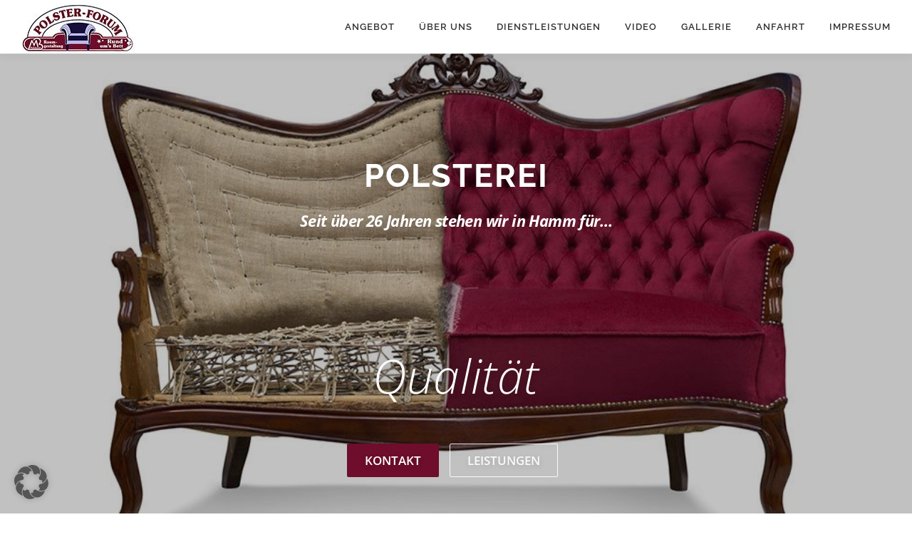

--- FILE ---
content_type: text/html; charset=UTF-8
request_url: https://www.polster-forum.de/
body_size: 18507
content:
<!DOCTYPE html>
<html lang="de">
<head>
<meta charset="UTF-8">
<meta name="viewport" content="width=device-width, initial-scale=1">
<link rel="profile" href="http://gmpg.org/xfn/11">
<meta name='robots' content='index, follow, max-image-preview:large, max-snippet:-1, max-video-preview:-1' />
	<style>img:is([sizes="auto" i], [sizes^="auto," i]) { contain-intrinsic-size: 3000px 1500px }</style>
	
	<!-- This site is optimized with the Yoast SEO plugin v26.8 - https://yoast.com/product/yoast-seo-wordpress/ -->
	<title>Polsterei in Hamm - Möbel beziehen &amp; reparieren | Polster-Forum</title>
	<meta name="description" content="Polsterei in Hamm. Wir beziehen und reparieren Ihre Stühle ✓ Sessel ✓ Sofas ✓. Sparen Sie bis zu 50% des Neupreises. Jetzt anrufen." />
	<link rel="canonical" href="https://www.polster-forum.de/" />
	<meta property="og:locale" content="de_DE" />
	<meta property="og:type" content="website" />
	<meta property="og:title" content="Polsterei in Hamm - Möbel beziehen &amp; reparieren | Polster-Forum" />
	<meta property="og:description" content="Polsterei in Hamm. Wir beziehen und reparieren Ihre Stühle ✓ Sessel ✓ Sofas ✓. Sparen Sie bis zu 50% des Neupreises. Jetzt anrufen." />
	<meta property="og:url" content="https://www.polster-forum.de/" />
	<meta property="og:site_name" content="Polster-Forum Hamm" />
	<meta property="article:modified_time" content="2017-01-23T21:44:13+00:00" />
	<meta name="twitter:card" content="summary_large_image" />
	<script type="application/ld+json" class="yoast-schema-graph">{"@context":"https://schema.org","@graph":[{"@type":"WebPage","@id":"https://www.polster-forum.de/","url":"https://www.polster-forum.de/","name":"Polsterei in Hamm - Möbel beziehen & reparieren | Polster-Forum","isPartOf":{"@id":"https://www.polster-forum.de/#website"},"about":{"@id":"https://www.polster-forum.de/#organization"},"datePublished":"2016-02-12T07:54:41+00:00","dateModified":"2017-01-23T21:44:13+00:00","description":"Polsterei in Hamm. Wir beziehen und reparieren Ihre Stühle ✓ Sessel ✓ Sofas ✓. Sparen Sie bis zu 50% des Neupreises. Jetzt anrufen.","breadcrumb":{"@id":"https://www.polster-forum.de/#breadcrumb"},"inLanguage":"de","potentialAction":[{"@type":"ReadAction","target":["https://www.polster-forum.de/"]}]},{"@type":"BreadcrumbList","@id":"https://www.polster-forum.de/#breadcrumb","itemListElement":[{"@type":"ListItem","position":1,"name":"Startseite"}]},{"@type":"WebSite","@id":"https://www.polster-forum.de/#website","url":"https://www.polster-forum.de/","name":"Polster-Forum Hamm","description":"Ihre Polsterei in Hamm","publisher":{"@id":"https://www.polster-forum.de/#organization"},"potentialAction":[{"@type":"SearchAction","target":{"@type":"EntryPoint","urlTemplate":"https://www.polster-forum.de/?s={search_term_string}"},"query-input":{"@type":"PropertyValueSpecification","valueRequired":true,"valueName":"search_term_string"}}],"inLanguage":"de"},{"@type":"Organization","@id":"https://www.polster-forum.de/#organization","name":"Polsterei Polster-Forum","url":"https://www.polster-forum.de/","logo":{"@type":"ImageObject","inLanguage":"de","@id":"https://www.polster-forum.de/#/schema/logo/image/","url":"https://www.polster-forum.de/wp-content/uploads/2016/11/cropped-Polster-Forum-Logo-2.jpg","contentUrl":"https://www.polster-forum.de/wp-content/uploads/2016/11/cropped-Polster-Forum-Logo-2.jpg","width":160,"height":72,"caption":"Polsterei Polster-Forum"},"image":{"@id":"https://www.polster-forum.de/#/schema/logo/image/"}}]}</script>
	<!-- / Yoast SEO plugin. -->


<link rel='dns-prefetch' href='//www.polster-forum.de' />
<link rel="alternate" type="application/rss+xml" title="Polster-Forum Hamm &raquo; Feed" href="https://www.polster-forum.de/feed" />
<link rel="alternate" type="application/rss+xml" title="Polster-Forum Hamm &raquo; Kommentar-Feed" href="https://www.polster-forum.de/comments/feed" />
<script type="text/javascript">
/* <![CDATA[ */
window._wpemojiSettings = {"baseUrl":"https:\/\/s.w.org\/images\/core\/emoji\/16.0.1\/72x72\/","ext":".png","svgUrl":"https:\/\/s.w.org\/images\/core\/emoji\/16.0.1\/svg\/","svgExt":".svg","source":{"concatemoji":"https:\/\/www.polster-forum.de\/wp-includes\/js\/wp-emoji-release.min.js?ver=6.8.3"}};
/*! This file is auto-generated */
!function(s,n){var o,i,e;function c(e){try{var t={supportTests:e,timestamp:(new Date).valueOf()};sessionStorage.setItem(o,JSON.stringify(t))}catch(e){}}function p(e,t,n){e.clearRect(0,0,e.canvas.width,e.canvas.height),e.fillText(t,0,0);var t=new Uint32Array(e.getImageData(0,0,e.canvas.width,e.canvas.height).data),a=(e.clearRect(0,0,e.canvas.width,e.canvas.height),e.fillText(n,0,0),new Uint32Array(e.getImageData(0,0,e.canvas.width,e.canvas.height).data));return t.every(function(e,t){return e===a[t]})}function u(e,t){e.clearRect(0,0,e.canvas.width,e.canvas.height),e.fillText(t,0,0);for(var n=e.getImageData(16,16,1,1),a=0;a<n.data.length;a++)if(0!==n.data[a])return!1;return!0}function f(e,t,n,a){switch(t){case"flag":return n(e,"\ud83c\udff3\ufe0f\u200d\u26a7\ufe0f","\ud83c\udff3\ufe0f\u200b\u26a7\ufe0f")?!1:!n(e,"\ud83c\udde8\ud83c\uddf6","\ud83c\udde8\u200b\ud83c\uddf6")&&!n(e,"\ud83c\udff4\udb40\udc67\udb40\udc62\udb40\udc65\udb40\udc6e\udb40\udc67\udb40\udc7f","\ud83c\udff4\u200b\udb40\udc67\u200b\udb40\udc62\u200b\udb40\udc65\u200b\udb40\udc6e\u200b\udb40\udc67\u200b\udb40\udc7f");case"emoji":return!a(e,"\ud83e\udedf")}return!1}function g(e,t,n,a){var r="undefined"!=typeof WorkerGlobalScope&&self instanceof WorkerGlobalScope?new OffscreenCanvas(300,150):s.createElement("canvas"),o=r.getContext("2d",{willReadFrequently:!0}),i=(o.textBaseline="top",o.font="600 32px Arial",{});return e.forEach(function(e){i[e]=t(o,e,n,a)}),i}function t(e){var t=s.createElement("script");t.src=e,t.defer=!0,s.head.appendChild(t)}"undefined"!=typeof Promise&&(o="wpEmojiSettingsSupports",i=["flag","emoji"],n.supports={everything:!0,everythingExceptFlag:!0},e=new Promise(function(e){s.addEventListener("DOMContentLoaded",e,{once:!0})}),new Promise(function(t){var n=function(){try{var e=JSON.parse(sessionStorage.getItem(o));if("object"==typeof e&&"number"==typeof e.timestamp&&(new Date).valueOf()<e.timestamp+604800&&"object"==typeof e.supportTests)return e.supportTests}catch(e){}return null}();if(!n){if("undefined"!=typeof Worker&&"undefined"!=typeof OffscreenCanvas&&"undefined"!=typeof URL&&URL.createObjectURL&&"undefined"!=typeof Blob)try{var e="postMessage("+g.toString()+"("+[JSON.stringify(i),f.toString(),p.toString(),u.toString()].join(",")+"));",a=new Blob([e],{type:"text/javascript"}),r=new Worker(URL.createObjectURL(a),{name:"wpTestEmojiSupports"});return void(r.onmessage=function(e){c(n=e.data),r.terminate(),t(n)})}catch(e){}c(n=g(i,f,p,u))}t(n)}).then(function(e){for(var t in e)n.supports[t]=e[t],n.supports.everything=n.supports.everything&&n.supports[t],"flag"!==t&&(n.supports.everythingExceptFlag=n.supports.everythingExceptFlag&&n.supports[t]);n.supports.everythingExceptFlag=n.supports.everythingExceptFlag&&!n.supports.flag,n.DOMReady=!1,n.readyCallback=function(){n.DOMReady=!0}}).then(function(){return e}).then(function(){var e;n.supports.everything||(n.readyCallback(),(e=n.source||{}).concatemoji?t(e.concatemoji):e.wpemoji&&e.twemoji&&(t(e.twemoji),t(e.wpemoji)))}))}((window,document),window._wpemojiSettings);
/* ]]> */
</script>
<style id='wp-emoji-styles-inline-css' type='text/css'>

	img.wp-smiley, img.emoji {
		display: inline !important;
		border: none !important;
		box-shadow: none !important;
		height: 1em !important;
		width: 1em !important;
		margin: 0 0.07em !important;
		vertical-align: -0.1em !important;
		background: none !important;
		padding: 0 !important;
	}
</style>
<link rel='stylesheet' id='wp-block-library-css' href='https://www.polster-forum.de/wp-includes/css/dist/block-library/style.min.css?ver=6.8.3' type='text/css' media='all' />
<style id='wp-block-library-theme-inline-css' type='text/css'>
.wp-block-audio :where(figcaption){color:#555;font-size:13px;text-align:center}.is-dark-theme .wp-block-audio :where(figcaption){color:#ffffffa6}.wp-block-audio{margin:0 0 1em}.wp-block-code{border:1px solid #ccc;border-radius:4px;font-family:Menlo,Consolas,monaco,monospace;padding:.8em 1em}.wp-block-embed :where(figcaption){color:#555;font-size:13px;text-align:center}.is-dark-theme .wp-block-embed :where(figcaption){color:#ffffffa6}.wp-block-embed{margin:0 0 1em}.blocks-gallery-caption{color:#555;font-size:13px;text-align:center}.is-dark-theme .blocks-gallery-caption{color:#ffffffa6}:root :where(.wp-block-image figcaption){color:#555;font-size:13px;text-align:center}.is-dark-theme :root :where(.wp-block-image figcaption){color:#ffffffa6}.wp-block-image{margin:0 0 1em}.wp-block-pullquote{border-bottom:4px solid;border-top:4px solid;color:currentColor;margin-bottom:1.75em}.wp-block-pullquote cite,.wp-block-pullquote footer,.wp-block-pullquote__citation{color:currentColor;font-size:.8125em;font-style:normal;text-transform:uppercase}.wp-block-quote{border-left:.25em solid;margin:0 0 1.75em;padding-left:1em}.wp-block-quote cite,.wp-block-quote footer{color:currentColor;font-size:.8125em;font-style:normal;position:relative}.wp-block-quote:where(.has-text-align-right){border-left:none;border-right:.25em solid;padding-left:0;padding-right:1em}.wp-block-quote:where(.has-text-align-center){border:none;padding-left:0}.wp-block-quote.is-large,.wp-block-quote.is-style-large,.wp-block-quote:where(.is-style-plain){border:none}.wp-block-search .wp-block-search__label{font-weight:700}.wp-block-search__button{border:1px solid #ccc;padding:.375em .625em}:where(.wp-block-group.has-background){padding:1.25em 2.375em}.wp-block-separator.has-css-opacity{opacity:.4}.wp-block-separator{border:none;border-bottom:2px solid;margin-left:auto;margin-right:auto}.wp-block-separator.has-alpha-channel-opacity{opacity:1}.wp-block-separator:not(.is-style-wide):not(.is-style-dots){width:100px}.wp-block-separator.has-background:not(.is-style-dots){border-bottom:none;height:1px}.wp-block-separator.has-background:not(.is-style-wide):not(.is-style-dots){height:2px}.wp-block-table{margin:0 0 1em}.wp-block-table td,.wp-block-table th{word-break:normal}.wp-block-table :where(figcaption){color:#555;font-size:13px;text-align:center}.is-dark-theme .wp-block-table :where(figcaption){color:#ffffffa6}.wp-block-video :where(figcaption){color:#555;font-size:13px;text-align:center}.is-dark-theme .wp-block-video :where(figcaption){color:#ffffffa6}.wp-block-video{margin:0 0 1em}:root :where(.wp-block-template-part.has-background){margin-bottom:0;margin-top:0;padding:1.25em 2.375em}
</style>
<style id='classic-theme-styles-inline-css' type='text/css'>
/*! This file is auto-generated */
.wp-block-button__link{color:#fff;background-color:#32373c;border-radius:9999px;box-shadow:none;text-decoration:none;padding:calc(.667em + 2px) calc(1.333em + 2px);font-size:1.125em}.wp-block-file__button{background:#32373c;color:#fff;text-decoration:none}
</style>
<style id='global-styles-inline-css' type='text/css'>
:root{--wp--preset--aspect-ratio--square: 1;--wp--preset--aspect-ratio--4-3: 4/3;--wp--preset--aspect-ratio--3-4: 3/4;--wp--preset--aspect-ratio--3-2: 3/2;--wp--preset--aspect-ratio--2-3: 2/3;--wp--preset--aspect-ratio--16-9: 16/9;--wp--preset--aspect-ratio--9-16: 9/16;--wp--preset--color--black: #000000;--wp--preset--color--cyan-bluish-gray: #abb8c3;--wp--preset--color--white: #ffffff;--wp--preset--color--pale-pink: #f78da7;--wp--preset--color--vivid-red: #cf2e2e;--wp--preset--color--luminous-vivid-orange: #ff6900;--wp--preset--color--luminous-vivid-amber: #fcb900;--wp--preset--color--light-green-cyan: #7bdcb5;--wp--preset--color--vivid-green-cyan: #00d084;--wp--preset--color--pale-cyan-blue: #8ed1fc;--wp--preset--color--vivid-cyan-blue: #0693e3;--wp--preset--color--vivid-purple: #9b51e0;--wp--preset--gradient--vivid-cyan-blue-to-vivid-purple: linear-gradient(135deg,rgba(6,147,227,1) 0%,rgb(155,81,224) 100%);--wp--preset--gradient--light-green-cyan-to-vivid-green-cyan: linear-gradient(135deg,rgb(122,220,180) 0%,rgb(0,208,130) 100%);--wp--preset--gradient--luminous-vivid-amber-to-luminous-vivid-orange: linear-gradient(135deg,rgba(252,185,0,1) 0%,rgba(255,105,0,1) 100%);--wp--preset--gradient--luminous-vivid-orange-to-vivid-red: linear-gradient(135deg,rgba(255,105,0,1) 0%,rgb(207,46,46) 100%);--wp--preset--gradient--very-light-gray-to-cyan-bluish-gray: linear-gradient(135deg,rgb(238,238,238) 0%,rgb(169,184,195) 100%);--wp--preset--gradient--cool-to-warm-spectrum: linear-gradient(135deg,rgb(74,234,220) 0%,rgb(151,120,209) 20%,rgb(207,42,186) 40%,rgb(238,44,130) 60%,rgb(251,105,98) 80%,rgb(254,248,76) 100%);--wp--preset--gradient--blush-light-purple: linear-gradient(135deg,rgb(255,206,236) 0%,rgb(152,150,240) 100%);--wp--preset--gradient--blush-bordeaux: linear-gradient(135deg,rgb(254,205,165) 0%,rgb(254,45,45) 50%,rgb(107,0,62) 100%);--wp--preset--gradient--luminous-dusk: linear-gradient(135deg,rgb(255,203,112) 0%,rgb(199,81,192) 50%,rgb(65,88,208) 100%);--wp--preset--gradient--pale-ocean: linear-gradient(135deg,rgb(255,245,203) 0%,rgb(182,227,212) 50%,rgb(51,167,181) 100%);--wp--preset--gradient--electric-grass: linear-gradient(135deg,rgb(202,248,128) 0%,rgb(113,206,126) 100%);--wp--preset--gradient--midnight: linear-gradient(135deg,rgb(2,3,129) 0%,rgb(40,116,252) 100%);--wp--preset--font-size--small: 13px;--wp--preset--font-size--medium: 20px;--wp--preset--font-size--large: 36px;--wp--preset--font-size--x-large: 42px;--wp--preset--spacing--20: 0.44rem;--wp--preset--spacing--30: 0.67rem;--wp--preset--spacing--40: 1rem;--wp--preset--spacing--50: 1.5rem;--wp--preset--spacing--60: 2.25rem;--wp--preset--spacing--70: 3.38rem;--wp--preset--spacing--80: 5.06rem;--wp--preset--shadow--natural: 6px 6px 9px rgba(0, 0, 0, 0.2);--wp--preset--shadow--deep: 12px 12px 50px rgba(0, 0, 0, 0.4);--wp--preset--shadow--sharp: 6px 6px 0px rgba(0, 0, 0, 0.2);--wp--preset--shadow--outlined: 6px 6px 0px -3px rgba(255, 255, 255, 1), 6px 6px rgba(0, 0, 0, 1);--wp--preset--shadow--crisp: 6px 6px 0px rgba(0, 0, 0, 1);}:where(.is-layout-flex){gap: 0.5em;}:where(.is-layout-grid){gap: 0.5em;}body .is-layout-flex{display: flex;}.is-layout-flex{flex-wrap: wrap;align-items: center;}.is-layout-flex > :is(*, div){margin: 0;}body .is-layout-grid{display: grid;}.is-layout-grid > :is(*, div){margin: 0;}:where(.wp-block-columns.is-layout-flex){gap: 2em;}:where(.wp-block-columns.is-layout-grid){gap: 2em;}:where(.wp-block-post-template.is-layout-flex){gap: 1.25em;}:where(.wp-block-post-template.is-layout-grid){gap: 1.25em;}.has-black-color{color: var(--wp--preset--color--black) !important;}.has-cyan-bluish-gray-color{color: var(--wp--preset--color--cyan-bluish-gray) !important;}.has-white-color{color: var(--wp--preset--color--white) !important;}.has-pale-pink-color{color: var(--wp--preset--color--pale-pink) !important;}.has-vivid-red-color{color: var(--wp--preset--color--vivid-red) !important;}.has-luminous-vivid-orange-color{color: var(--wp--preset--color--luminous-vivid-orange) !important;}.has-luminous-vivid-amber-color{color: var(--wp--preset--color--luminous-vivid-amber) !important;}.has-light-green-cyan-color{color: var(--wp--preset--color--light-green-cyan) !important;}.has-vivid-green-cyan-color{color: var(--wp--preset--color--vivid-green-cyan) !important;}.has-pale-cyan-blue-color{color: var(--wp--preset--color--pale-cyan-blue) !important;}.has-vivid-cyan-blue-color{color: var(--wp--preset--color--vivid-cyan-blue) !important;}.has-vivid-purple-color{color: var(--wp--preset--color--vivid-purple) !important;}.has-black-background-color{background-color: var(--wp--preset--color--black) !important;}.has-cyan-bluish-gray-background-color{background-color: var(--wp--preset--color--cyan-bluish-gray) !important;}.has-white-background-color{background-color: var(--wp--preset--color--white) !important;}.has-pale-pink-background-color{background-color: var(--wp--preset--color--pale-pink) !important;}.has-vivid-red-background-color{background-color: var(--wp--preset--color--vivid-red) !important;}.has-luminous-vivid-orange-background-color{background-color: var(--wp--preset--color--luminous-vivid-orange) !important;}.has-luminous-vivid-amber-background-color{background-color: var(--wp--preset--color--luminous-vivid-amber) !important;}.has-light-green-cyan-background-color{background-color: var(--wp--preset--color--light-green-cyan) !important;}.has-vivid-green-cyan-background-color{background-color: var(--wp--preset--color--vivid-green-cyan) !important;}.has-pale-cyan-blue-background-color{background-color: var(--wp--preset--color--pale-cyan-blue) !important;}.has-vivid-cyan-blue-background-color{background-color: var(--wp--preset--color--vivid-cyan-blue) !important;}.has-vivid-purple-background-color{background-color: var(--wp--preset--color--vivid-purple) !important;}.has-black-border-color{border-color: var(--wp--preset--color--black) !important;}.has-cyan-bluish-gray-border-color{border-color: var(--wp--preset--color--cyan-bluish-gray) !important;}.has-white-border-color{border-color: var(--wp--preset--color--white) !important;}.has-pale-pink-border-color{border-color: var(--wp--preset--color--pale-pink) !important;}.has-vivid-red-border-color{border-color: var(--wp--preset--color--vivid-red) !important;}.has-luminous-vivid-orange-border-color{border-color: var(--wp--preset--color--luminous-vivid-orange) !important;}.has-luminous-vivid-amber-border-color{border-color: var(--wp--preset--color--luminous-vivid-amber) !important;}.has-light-green-cyan-border-color{border-color: var(--wp--preset--color--light-green-cyan) !important;}.has-vivid-green-cyan-border-color{border-color: var(--wp--preset--color--vivid-green-cyan) !important;}.has-pale-cyan-blue-border-color{border-color: var(--wp--preset--color--pale-cyan-blue) !important;}.has-vivid-cyan-blue-border-color{border-color: var(--wp--preset--color--vivid-cyan-blue) !important;}.has-vivid-purple-border-color{border-color: var(--wp--preset--color--vivid-purple) !important;}.has-vivid-cyan-blue-to-vivid-purple-gradient-background{background: var(--wp--preset--gradient--vivid-cyan-blue-to-vivid-purple) !important;}.has-light-green-cyan-to-vivid-green-cyan-gradient-background{background: var(--wp--preset--gradient--light-green-cyan-to-vivid-green-cyan) !important;}.has-luminous-vivid-amber-to-luminous-vivid-orange-gradient-background{background: var(--wp--preset--gradient--luminous-vivid-amber-to-luminous-vivid-orange) !important;}.has-luminous-vivid-orange-to-vivid-red-gradient-background{background: var(--wp--preset--gradient--luminous-vivid-orange-to-vivid-red) !important;}.has-very-light-gray-to-cyan-bluish-gray-gradient-background{background: var(--wp--preset--gradient--very-light-gray-to-cyan-bluish-gray) !important;}.has-cool-to-warm-spectrum-gradient-background{background: var(--wp--preset--gradient--cool-to-warm-spectrum) !important;}.has-blush-light-purple-gradient-background{background: var(--wp--preset--gradient--blush-light-purple) !important;}.has-blush-bordeaux-gradient-background{background: var(--wp--preset--gradient--blush-bordeaux) !important;}.has-luminous-dusk-gradient-background{background: var(--wp--preset--gradient--luminous-dusk) !important;}.has-pale-ocean-gradient-background{background: var(--wp--preset--gradient--pale-ocean) !important;}.has-electric-grass-gradient-background{background: var(--wp--preset--gradient--electric-grass) !important;}.has-midnight-gradient-background{background: var(--wp--preset--gradient--midnight) !important;}.has-small-font-size{font-size: var(--wp--preset--font-size--small) !important;}.has-medium-font-size{font-size: var(--wp--preset--font-size--medium) !important;}.has-large-font-size{font-size: var(--wp--preset--font-size--large) !important;}.has-x-large-font-size{font-size: var(--wp--preset--font-size--x-large) !important;}
:where(.wp-block-post-template.is-layout-flex){gap: 1.25em;}:where(.wp-block-post-template.is-layout-grid){gap: 1.25em;}
:where(.wp-block-columns.is-layout-flex){gap: 2em;}:where(.wp-block-columns.is-layout-grid){gap: 2em;}
:root :where(.wp-block-pullquote){font-size: 1.5em;line-height: 1.6;}
</style>
<link rel='stylesheet' id='contact-form-7-css' href='https://www.polster-forum.de/wp-content/plugins/contact-form-7/includes/css/styles.css?ver=6.1.4' type='text/css' media='all' />
<link rel='stylesheet' id='onepress-fonts-css' href='https://www.polster-forum.de/wp-content/uploads/fonts/5e02d77c4c1339dcbeb6a95be34def3f/font.css?v=1665933691' type='text/css' media='all' />
<link rel='stylesheet' id='onepress-animate-css' href='https://www.polster-forum.de/wp-content/themes/onepress/assets/css/animate.min.css?ver=2.3.11' type='text/css' media='all' />
<link rel='stylesheet' id='onepress-fa-css' href='https://www.polster-forum.de/wp-content/themes/onepress/assets/fontawesome-v6/css/all.min.css?ver=6.5.1' type='text/css' media='all' />
<link rel='stylesheet' id='onepress-fa-shims-css' href='https://www.polster-forum.de/wp-content/themes/onepress/assets/fontawesome-v6/css/v4-shims.min.css?ver=6.5.1' type='text/css' media='all' />
<link rel='stylesheet' id='onepress-bootstrap-css' href='https://www.polster-forum.de/wp-content/themes/onepress/assets/css/bootstrap.min.css?ver=2.3.11' type='text/css' media='all' />
<link rel='stylesheet' id='onepress-style-css' href='https://www.polster-forum.de/wp-content/themes/onepress/style.css?ver=6.8.3' type='text/css' media='all' />
<style id='onepress-style-inline-css' type='text/css'>
#main .video-section section.hero-slideshow-wrapper{background:transparent}.hero-slideshow-wrapper:after{position:absolute;top:0px;left:0px;width:100%;height:100%;background-color:rgba(10,10,10,0.25);display:block;content:""}#parallax-hero .jarallax-container .parallax-bg:before{background-color:rgba(10,10,10,0.25)}.body-desktop .parallax-hero .hero-slideshow-wrapper:after{display:none!important}#parallax-hero>.parallax-bg::before{background-color:rgba(10,10,10,0.25);opacity:1}.body-desktop .parallax-hero .hero-slideshow-wrapper:after{display:none!important}a,.screen-reader-text:hover,.screen-reader-text:active,.screen-reader-text:focus,.header-social a,.onepress-menu a:hover,.onepress-menu ul li a:hover,.onepress-menu li.onepress-current-item>a,.onepress-menu ul li.current-menu-item>a,.onepress-menu>li a.menu-actived,.onepress-menu.onepress-menu-mobile li.onepress-current-item>a,.site-footer a,.site-footer .footer-social a:hover,.site-footer .btt a:hover,.highlight,#comments .comment .comment-wrapper .comment-meta .comment-time:hover,#comments .comment .comment-wrapper .comment-meta .comment-reply-link:hover,#comments .comment .comment-wrapper .comment-meta .comment-edit-link:hover,.btn-theme-primary-outline,.sidebar .widget a:hover,.section-services .service-item .service-image i,.counter_item .counter__number,.team-member .member-thumb .member-profile a:hover,.icon-background-default{color:#6e0d2c}input[type="reset"],input[type="submit"],input[type="submit"],input[type="reset"]:hover,input[type="submit"]:hover,input[type="submit"]:hover .nav-links a:hover,.btn-theme-primary,.btn-theme-primary-outline:hover,.section-testimonials .card-theme-primary,.woocommerce #respond input#submit,.woocommerce a.button,.woocommerce button.button,.woocommerce input.button,.woocommerce button.button.alt,.pirate-forms-submit-button,.pirate-forms-submit-button:hover,input[type="reset"],input[type="submit"],input[type="submit"],.pirate-forms-submit-button,.contact-form div.wpforms-container-full .wpforms-form .wpforms-submit,.contact-form div.wpforms-container-full .wpforms-form .wpforms-submit:hover,.nav-links a:hover,.nav-links a.current,.nav-links .page-numbers:hover,.nav-links .page-numbers.current{background:#6e0d2c}.btn-theme-primary-outline,.btn-theme-primary-outline:hover,.pricing__item:hover,.section-testimonials .card-theme-primary,.entry-content blockquote{border-color:#6e0d2c}.site-footer{background-color:#b4b4ea}.site-footer .footer-connect .follow-heading,.site-footer .footer-social a{color:rgba(255,255,255,0.9)}.site-footer .site-info,.site-footer .btt a{background-color:#160f3b}.site-footer .site-info{color:rgba(255,255,255,0.7)}.site-footer .btt a,.site-footer .site-info a{color:rgba(255,255,255,0.9)}#footer-widgets{}.gallery-carousel .g-item{padding:0px 0px}.gallery-carousel-wrap{margin-left:-0px;margin-right:-0px}.gallery-grid .g-item,.gallery-masonry .g-item .inner{padding:0px}.gallery-grid-wrap,.gallery-masonry-wrap{margin-left:-0px;margin-right:-0px}.gallery-justified-wrap{margin-left:-1px;margin-right:-1px}
</style>
<link rel='stylesheet' id='onepress-gallery-lightgallery-css' href='https://www.polster-forum.de/wp-content/themes/onepress/assets/css/lightgallery.css?ver=6.8.3' type='text/css' media='all' />
<link rel='stylesheet' id='borlabs-cookie-custom-css' href='https://www.polster-forum.de/wp-content/cache/borlabs-cookie/1/borlabs-cookie-1-de.css?ver=3.3.23-19' type='text/css' media='all' />
<script type="text/javascript" src="https://www.polster-forum.de/wp-includes/js/tinymce/tinymce.min.js?ver=49110-20250317" id="wp-tinymce-root-js"></script>
<script type="text/javascript" src="https://www.polster-forum.de/wp-includes/js/tinymce/plugins/compat3x/plugin.min.js?ver=49110-20250317" id="wp-tinymce-js"></script>
<script type="text/javascript" src="https://www.polster-forum.de/wp-includes/js/jquery/jquery.min.js?ver=3.7.1" id="jquery-core-js"></script>
<script type="text/javascript" src="https://www.polster-forum.de/wp-includes/js/jquery/jquery-migrate.min.js?ver=3.4.1" id="jquery-migrate-js"></script>
<script data-no-optimize="1" data-no-minify="1" data-cfasync="false" type="text/javascript" src="https://www.polster-forum.de/wp-content/cache/borlabs-cookie/1/borlabs-cookie-config-de.json.js?ver=3.3.23-27" id="borlabs-cookie-config-js"></script>
<script data-no-optimize="1" data-no-minify="1" data-cfasync="false" type="text/javascript" src="https://www.polster-forum.de/wp-content/plugins/borlabs-cookie/assets/javascript/borlabs-cookie-prioritize.min.js?ver=3.3.23" id="borlabs-cookie-prioritize-js"></script>
<link rel="https://api.w.org/" href="https://www.polster-forum.de/wp-json/" /><link rel="alternate" title="JSON" type="application/json" href="https://www.polster-forum.de/wp-json/wp/v2/pages/37" /><link rel="EditURI" type="application/rsd+xml" title="RSD" href="https://www.polster-forum.de/xmlrpc.php?rsd" />
<meta name="generator" content="WordPress 6.8.3" />
<link rel='shortlink' href='https://www.polster-forum.de/' />
<link rel="alternate" title="oEmbed (JSON)" type="application/json+oembed" href="https://www.polster-forum.de/wp-json/oembed/1.0/embed?url=https%3A%2F%2Fwww.polster-forum.de%2F" />
<link rel="alternate" title="oEmbed (XML)" type="text/xml+oembed" href="https://www.polster-forum.de/wp-json/oembed/1.0/embed?url=https%3A%2F%2Fwww.polster-forum.de%2F&#038;format=xml" />
<style type="text/css">.recentcomments a{display:inline !important;padding:0 !important;margin:0 !important;}</style><script data-borlabs-cookie-script-blocker-ignore>
if ('0' === '1' && ('0' === '1' || '1' === '1')) {
	window['gtag_enable_tcf_support'] = true;
}
window.dataLayer = window.dataLayer || [];
function gtag(){dataLayer.push(arguments);}
gtag('set', 'developer_id.dYjRjMm', true);
if('0' === '1' || '1' === '1') {
	if (window.BorlabsCookieGoogleConsentModeDefaultSet !== true) {
        let getCookieValue = function (name) {
            return document.cookie.match('(^|;)\\s*' + name + '\\s*=\\s*([^;]+)')?.pop() || '';
        };
        let cookieValue = getCookieValue('borlabs-cookie-gcs');
        let consentsFromCookie = {};
        if (cookieValue !== '') {
            consentsFromCookie = JSON.parse(decodeURIComponent(cookieValue));
        }
        let defaultValues = {
            'ad_storage': 'denied',
            'ad_user_data': 'denied',
            'ad_personalization': 'denied',
            'analytics_storage': 'denied',
            'functionality_storage': 'denied',
            'personalization_storage': 'denied',
            'security_storage': 'denied',
            'wait_for_update': 500,
        };
        gtag('consent', 'default', { ...defaultValues, ...consentsFromCookie });
    }
    window.BorlabsCookieGoogleConsentModeDefaultSet = true;
    let borlabsCookieConsentChangeHandler = function () {
        window.dataLayer = window.dataLayer || [];
        if (typeof gtag !== 'function') { function gtag(){dataLayer.push(arguments);} }

        let getCookieValue = function (name) {
            return document.cookie.match('(^|;)\\s*' + name + '\\s*=\\s*([^;]+)')?.pop() || '';
        };
        let cookieValue = getCookieValue('borlabs-cookie-gcs');
        let consentsFromCookie = {};
        if (cookieValue !== '') {
            consentsFromCookie = JSON.parse(decodeURIComponent(cookieValue));
        }

        consentsFromCookie.ad_storage = BorlabsCookie.Consents.hasConsent('google-ads') ? 'granted' : 'denied';
		consentsFromCookie.ad_user_data = BorlabsCookie.Consents.hasConsent('google-ads') ? 'granted' : 'denied';
		consentsFromCookie.ad_personalization = BorlabsCookie.Consents.hasConsent('google-ads') ? 'granted' : 'denied';

        BorlabsCookie.CookieLibrary.setCookie(
            'borlabs-cookie-gcs',
            JSON.stringify(consentsFromCookie),
            BorlabsCookie.Settings.automaticCookieDomainAndPath.value ? '' : BorlabsCookie.Settings.cookieDomain.value,
            BorlabsCookie.Settings.cookiePath.value,
            BorlabsCookie.Cookie.getPluginCookie().expires,
            BorlabsCookie.Settings.cookieSecure.value,
            BorlabsCookie.Settings.cookieSameSite.value
        );
    }
    document.addEventListener('borlabs-cookie-consent-saved', borlabsCookieConsentChangeHandler);
    document.addEventListener('borlabs-cookie-handle-unblock', borlabsCookieConsentChangeHandler);
}
if('0' === '1') {
    gtag("js", new Date());

    gtag("config", "G-HP5ZGV82LW");

    (function (w, d, s, i) {
    var f = d.getElementsByTagName(s)[0],
        j = d.createElement(s);
    j.async = true;
    j.src =
        "https://www.googletagmanager.com/gtag/js?id=" + i;
    f.parentNode.insertBefore(j, f);
    })(window, document, "script", "G-HP5ZGV82LW");
}
</script><script data-borlabs-cookie-script-blocker-ignore>
if ('0' === '1' && ('0' === '1' || '1' === '1')) {
    window['gtag_enable_tcf_support'] = true;
}
window.dataLayer = window.dataLayer || [];
if (typeof gtag !== 'function') {
    function gtag() {
        dataLayer.push(arguments);
    }
}
gtag('set', 'developer_id.dYjRjMm', true);
if ('0' === '1' || '1' === '1') {
    if (window.BorlabsCookieGoogleConsentModeDefaultSet !== true) {
        let getCookieValue = function (name) {
            return document.cookie.match('(^|;)\\s*' + name + '\\s*=\\s*([^;]+)')?.pop() || '';
        };
        let cookieValue = getCookieValue('borlabs-cookie-gcs');
        let consentsFromCookie = {};
        if (cookieValue !== '') {
            consentsFromCookie = JSON.parse(decodeURIComponent(cookieValue));
        }
        let defaultValues = {
            'ad_storage': 'denied',
            'ad_user_data': 'denied',
            'ad_personalization': 'denied',
            'analytics_storage': 'denied',
            'functionality_storage': 'denied',
            'personalization_storage': 'denied',
            'security_storage': 'denied',
            'wait_for_update': 500,
        };
        gtag('consent', 'default', { ...defaultValues, ...consentsFromCookie });
    }
    window.BorlabsCookieGoogleConsentModeDefaultSet = true;
    let borlabsCookieConsentChangeHandler = function () {
        window.dataLayer = window.dataLayer || [];
        if (typeof gtag !== 'function') { function gtag(){dataLayer.push(arguments);} }

        let getCookieValue = function (name) {
            return document.cookie.match('(^|;)\\s*' + name + '\\s*=\\s*([^;]+)')?.pop() || '';
        };
        let cookieValue = getCookieValue('borlabs-cookie-gcs');
        let consentsFromCookie = {};
        if (cookieValue !== '') {
            consentsFromCookie = JSON.parse(decodeURIComponent(cookieValue));
        }

        consentsFromCookie.analytics_storage = BorlabsCookie.Consents.hasConsent('google-analytics') ? 'granted' : 'denied';

        BorlabsCookie.CookieLibrary.setCookie(
            'borlabs-cookie-gcs',
            JSON.stringify(consentsFromCookie),
            BorlabsCookie.Settings.automaticCookieDomainAndPath.value ? '' : BorlabsCookie.Settings.cookieDomain.value,
            BorlabsCookie.Settings.cookiePath.value,
            BorlabsCookie.Cookie.getPluginCookie().expires,
            BorlabsCookie.Settings.cookieSecure.value,
            BorlabsCookie.Settings.cookieSameSite.value
        );
    }
    document.addEventListener('borlabs-cookie-consent-saved', borlabsCookieConsentChangeHandler);
    document.addEventListener('borlabs-cookie-handle-unblock', borlabsCookieConsentChangeHandler);
}
if ('0' === '1') {
    gtag("js", new Date());
    gtag("config", "G-HP5ZGV82LW", {"anonymize_ip": true});

    (function (w, d, s, i) {
        var f = d.getElementsByTagName(s)[0],
            j = d.createElement(s);
        j.async = true;
        j.src =
            "https://www.googletagmanager.com/gtag/js?id=" + i;
        f.parentNode.insertBefore(j, f);
    })(window, document, "script", "G-HP5ZGV82LW");
}
</script><script data-no-optimize="1" data-no-minify="1" data-cfasync="false" data-borlabs-cookie-script-blocker-ignore>
    (function () {
        if ('0' === '1' && '1' === '1') {
            window['gtag_enable_tcf_support'] = true;
        }
        window.dataLayer = window.dataLayer || [];
        if (typeof window.gtag !== 'function') {
            window.gtag = function () {
                window.dataLayer.push(arguments);
            };
        }
        gtag('set', 'developer_id.dYjRjMm', true);
        if ('1' === '1') {
            let getCookieValue = function (name) {
                return document.cookie.match('(^|;)\\s*' + name + '\\s*=\\s*([^;]+)')?.pop() || '';
            };
            const gtmRegionsData = '[{"google-tag-manager-cm-region":"","google-tag-manager-cm-default-ad-storage":"denied","google-tag-manager-cm-default-ad-personalization":"denied","google-tag-manager-cm-default-ad-user-data":"denied","google-tag-manager-cm-default-analytics-storage":"denied","google-tag-manager-cm-default-functionality-storage":"denied","google-tag-manager-cm-default-personalization-storage":"denied","google-tag-manager-cm-default-security-storage":"denied"}]';
            let gtmRegions = [];
            if (gtmRegionsData !== '\{\{ google-tag-manager-cm-regional-defaults \}\}') {
                gtmRegions = JSON.parse(gtmRegionsData);
            }
            let defaultRegion = null;
            for (let gtmRegionIndex in gtmRegions) {
                let gtmRegion = gtmRegions[gtmRegionIndex];
                if (gtmRegion['google-tag-manager-cm-region'] === '') {
                    defaultRegion = gtmRegion;
                } else {
                    gtag('consent', 'default', {
                        'ad_storage': gtmRegion['google-tag-manager-cm-default-ad-storage'],
                        'ad_user_data': gtmRegion['google-tag-manager-cm-default-ad-user-data'],
                        'ad_personalization': gtmRegion['google-tag-manager-cm-default-ad-personalization'],
                        'analytics_storage': gtmRegion['google-tag-manager-cm-default-analytics-storage'],
                        'functionality_storage': gtmRegion['google-tag-manager-cm-default-functionality-storage'],
                        'personalization_storage': gtmRegion['google-tag-manager-cm-default-personalization-storage'],
                        'security_storage': gtmRegion['google-tag-manager-cm-default-security-storage'],
                        'region': gtmRegion['google-tag-manager-cm-region'].toUpperCase().split(','),
						'wait_for_update': 500,
                    });
                }
            }
            let cookieValue = getCookieValue('borlabs-cookie-gcs');
            let consentsFromCookie = {};
            if (cookieValue !== '') {
                consentsFromCookie = JSON.parse(decodeURIComponent(cookieValue));
            }
            let defaultValues = {
                'ad_storage': defaultRegion === null ? 'denied' : defaultRegion['google-tag-manager-cm-default-ad-storage'],
                'ad_user_data': defaultRegion === null ? 'denied' : defaultRegion['google-tag-manager-cm-default-ad-user-data'],
                'ad_personalization': defaultRegion === null ? 'denied' : defaultRegion['google-tag-manager-cm-default-ad-personalization'],
                'analytics_storage': defaultRegion === null ? 'denied' : defaultRegion['google-tag-manager-cm-default-analytics-storage'],
                'functionality_storage': defaultRegion === null ? 'denied' : defaultRegion['google-tag-manager-cm-default-functionality-storage'],
                'personalization_storage': defaultRegion === null ? 'denied' : defaultRegion['google-tag-manager-cm-default-personalization-storage'],
                'security_storage': defaultRegion === null ? 'denied' : defaultRegion['google-tag-manager-cm-default-security-storage'],
                'wait_for_update': 500,
            };
            gtag('consent', 'default', {...defaultValues, ...consentsFromCookie});
            gtag('set', 'ads_data_redaction', true);
        }

        if ('0' === '1') {
            let url = new URL(window.location.href);

            if ((url.searchParams.has('gtm_debug') && url.searchParams.get('gtm_debug') !== '') || document.cookie.indexOf('__TAG_ASSISTANT=') !== -1 || document.documentElement.hasAttribute('data-tag-assistant-present')) {
                /* GTM block start */
                (function(w,d,s,l,i){w[l]=w[l]||[];w[l].push({'gtm.start':
                        new Date().getTime(),event:'gtm.js'});var f=d.getElementsByTagName(s)[0],
                    j=d.createElement(s),dl=l!='dataLayer'?'&l='+l:'';j.async=true;j.src=
                    'https://www.googletagmanager.com/gtm.js?id='+i+dl;f.parentNode.insertBefore(j,f);
                })(window,document,'script','dataLayer','GTM-MKT4582X');
                /* GTM block end */
            } else {
                /* GTM block start */
                (function(w,d,s,l,i){w[l]=w[l]||[];w[l].push({'gtm.start':
                        new Date().getTime(),event:'gtm.js'});var f=d.getElementsByTagName(s)[0],
                    j=d.createElement(s),dl=l!='dataLayer'?'&l='+l:'';j.async=true;j.src=
                    'https://www.polster-forum.de/wp-content/uploads/borlabs-cookie/' + i + '.js?ver=yz53kx7n';f.parentNode.insertBefore(j,f);
                })(window,document,'script','dataLayer','GTM-MKT4582X');
                /* GTM block end */
            }
        }


        let borlabsCookieConsentChangeHandler = function () {
            window.dataLayer = window.dataLayer || [];
            if (typeof window.gtag !== 'function') {
                window.gtag = function() {
                    window.dataLayer.push(arguments);
                };
            }

            let consents = BorlabsCookie.Cookie.getPluginCookie().consents;

            if ('1' === '1') {
                let gtmConsents = {};
                let customConsents = {};

				let services = BorlabsCookie.Services._services;

				for (let service in services) {
					if (service !== 'borlabs-cookie') {
						customConsents['borlabs_cookie_' + service.replaceAll('-', '_')] = BorlabsCookie.Consents.hasConsent(service) ? 'granted' : 'denied';
					}
				}

                if ('0' === '1') {
                    gtmConsents = {
                        'analytics_storage': BorlabsCookie.Consents.hasConsentForServiceGroup('statistics') === true ? 'granted' : 'denied',
                        'functionality_storage': BorlabsCookie.Consents.hasConsentForServiceGroup('statistics') === true ? 'granted' : 'denied',
                        'personalization_storage': BorlabsCookie.Consents.hasConsentForServiceGroup('marketing') === true ? 'granted' : 'denied',
                        'security_storage': BorlabsCookie.Consents.hasConsentForServiceGroup('statistics') === true ? 'granted' : 'denied',
                    };
                } else {
                    gtmConsents = {
                        'ad_storage': BorlabsCookie.Consents.hasConsentForServiceGroup('marketing') === true ? 'granted' : 'denied',
                        'ad_user_data': BorlabsCookie.Consents.hasConsentForServiceGroup('marketing') === true ? 'granted' : 'denied',
                        'ad_personalization': BorlabsCookie.Consents.hasConsentForServiceGroup('marketing') === true ? 'granted' : 'denied',
                        'analytics_storage': BorlabsCookie.Consents.hasConsentForServiceGroup('statistics') === true ? 'granted' : 'denied',
                        'functionality_storage': BorlabsCookie.Consents.hasConsentForServiceGroup('statistics') === true ? 'granted' : 'denied',
                        'personalization_storage': BorlabsCookie.Consents.hasConsentForServiceGroup('marketing') === true ? 'granted' : 'denied',
                        'security_storage': BorlabsCookie.Consents.hasConsentForServiceGroup('statistics') === true ? 'granted' : 'denied',
                    };
                }
                BorlabsCookie.CookieLibrary.setCookie(
                    'borlabs-cookie-gcs',
                    JSON.stringify(gtmConsents),
                    BorlabsCookie.Settings.automaticCookieDomainAndPath.value ? '' : BorlabsCookie.Settings.cookieDomain.value,
                    BorlabsCookie.Settings.cookiePath.value,
                    BorlabsCookie.Cookie.getPluginCookie().expires,
                    BorlabsCookie.Settings.cookieSecure.value,
                    BorlabsCookie.Settings.cookieSameSite.value
                );
                gtag('consent', 'update', {...gtmConsents, ...customConsents});
            }


            for (let serviceGroup in consents) {
                for (let service of consents[serviceGroup]) {
                    if (!window.BorlabsCookieGtmPackageSentEvents.includes(service) && service !== 'borlabs-cookie') {
                        window.dataLayer.push({
                            event: 'borlabs-cookie-opt-in-' + service,
                        });
                        window.BorlabsCookieGtmPackageSentEvents.push(service);
                    }
                }
            }
            let afterConsentsEvent = document.createEvent('Event');
            afterConsentsEvent.initEvent('borlabs-cookie-google-tag-manager-after-consents', true, true);
            document.dispatchEvent(afterConsentsEvent);
        };
        window.BorlabsCookieGtmPackageSentEvents = [];
        document.addEventListener('borlabs-cookie-consent-saved', borlabsCookieConsentChangeHandler);
        document.addEventListener('borlabs-cookie-handle-unblock', borlabsCookieConsentChangeHandler);
    })();
</script><link rel="icon" href="https://www.polster-forum.de/wp-content/uploads/2016/11/cropped-Header-32x32.jpg" sizes="32x32" />
<link rel="icon" href="https://www.polster-forum.de/wp-content/uploads/2016/11/cropped-Header-192x192.jpg" sizes="192x192" />
<link rel="apple-touch-icon" href="https://www.polster-forum.de/wp-content/uploads/2016/11/cropped-Header-180x180.jpg" />
<meta name="msapplication-TileImage" content="https://www.polster-forum.de/wp-content/uploads/2016/11/cropped-Header-270x270.jpg" />
</head>

<body class="home wp-singular page-template page-template-template-frontpage page-template-template-frontpage-php page page-id-37 wp-custom-logo wp-theme-onepress animation-disable">
<div id="page" class="hfeed site">
	<a class="skip-link screen-reader-text" href="#content">Zum Inhalt springen</a>
	<div id="header-section" class="h-on-top no-transparent">		<header id="masthead" class="site-header header-full-width no-sticky no-scroll no-t h-on-top" role="banner">
			<div class="container">
				<div class="site-branding">
				<div class="site-brand-inner has-logo-img no-desc"><div class="site-logo-div"><a href="https://www.polster-forum.de/" class="custom-logo-link  no-t-logo" rel="home"><img width="160" height="72" src="https://www.polster-forum.de/wp-content/uploads/2016/11/cropped-Polster-Forum-Logo-2.jpg" class="custom-logo" alt="Polster-Forum Hamm" /></a></div></div>				</div>
				<div class="header-right-wrapper">
					<a href="#0" id="nav-toggle">Menü<span></span></a>
					<nav id="site-navigation" class="main-navigation" role="navigation">
						<ul class="onepress-menu">
							<li id="menu-item-36" class="menu-item menu-item-type-custom menu-item-object-custom current-menu-item current_page_item menu-item-home menu-item-36"><a href="https://www.polster-forum.de/#features" aria-current="page">Angebot</a></li>
<li id="menu-item-30" class="menu-item menu-item-type-custom menu-item-object-custom current-menu-item current_page_item menu-item-home menu-item-30"><a href="https://www.polster-forum.de/#about" aria-current="page">Über uns</a></li>
<li id="menu-item-31" class="menu-item menu-item-type-custom menu-item-object-custom current-menu-item current_page_item menu-item-home menu-item-31"><a href="https://www.polster-forum.de/#services" aria-current="page">Dienstleistungen</a></li>
<li id="menu-item-32" class="menu-item menu-item-type-custom menu-item-object-custom current-menu-item current_page_item menu-item-home menu-item-32"><a href="https://www.polster-forum.de/#videolightbox" aria-current="page">Video</a></li>
<li id="menu-item-1423" class="menu-item menu-item-type-custom menu-item-object-custom current-menu-item current_page_item menu-item-home menu-item-1423"><a href="https://www.polster-forum.de/#Galerie" aria-current="page">Gallerie</a></li>
<li id="menu-item-1425" class="menu-item menu-item-type-post_type menu-item-object-page menu-item-1425"><a href="https://www.polster-forum.de/anfahrt-polsterei">Anfahrt</a></li>
<li id="menu-item-1426" class="menu-item menu-item-type-post_type menu-item-object-page menu-item-1426"><a href="https://www.polster-forum.de/impressum">Impressum</a></li>
						</ul>
					</nav>
					
				</div>
			</div>
		</header>
		<div id="parallax-hero" class=" parallax-hero jarallax"> <div class="parallax-bg jarallax-img"><img src="https://www.polster-forum.de/wp-content/uploads/2017/01/polsterei-hamm.jpg" alt=""></div>	<section  id="hero" 			 class="hero-slideshow-wrapper hero-slideshow-normal">

					<div class="slider-spinner">
				<div class="double-bounce1"></div>
				<div class="double-bounce2"></div>
			</div>
		
						<div class="container" style=&quot;padding-top: 15%; padding-bottom: 3%;&quot;>
					<div class="hero__content hero-content-style1">
						<h2 class="hero-large-text"><h1 style="font-size: 45px"><b>Polsterei</b></h1></h2>						<div class="hero-small-text"><p><strong>Seit über 26 Jahren stehen wir in Hamm für&#8230;<br />
</strong></p>
<p><span style="font-size: 300%"><br />
Qualität </span></p>
</div>						<a  href="https://www.polster-forum.de/#contact" class="btn btn-theme-primary btn-lg">Kontakt</a>						<a  href="https://www.polster-forum.de/#services" class="btn btn-secondary-outline btn-lg">Leistungen</a>					</div>
				</div>
					</section>
</div></div>
	<div id="content" class="site-content">
		<main id="main" class="site-main" role="main">
            <section id="features"          class="section-features section-padding section-meta onepage-section">
        <div class="container">
                <div class="section-title-area">
            <h5 class="section-subtitle">Warum sollten sie sich für unsere Polsterei entscheiden?</h5>            <h2 class="section-title">Unser Angebot</h2>            <div class="section-desc"><p>Vier entscheidende Gründe Ihre Polstermöbel in unsere Hände zu geben:</p>
</div>        </div>
                <div class="section-content">
            <div class="row">
                            <div class="feature-item col-lg-3 col-sm-6 wow slideInUp">
                    <div class="feature-media">
                                                <span class="icon-image"><img src="https://www.polster-forum.de/wp-content/uploads/2017/01/polsterer_beraet_kunden.png" alt="Ehepaar lässt sich von einem Polsterer zu Hause persönlich beraten."></span>                                            </div>
                    <h4>Persönliche Beratung vor Ort.</h4>
                    <div class="feature-item-content"><p>Gerne beraten wir Sie kostenlos und unverbindlich in Ihrem&nbsp;Zuhause. Dabei können wir eine kleine Auswahl an Mustern nach Ihrem Geschmack direkt mitbringen.&nbsp;</p>
</div>
                </div>
                            <div class="feature-item col-lg-3 col-sm-6 wow slideInUp">
                    <div class="feature-media">
                                                <span class="icon-image"><img src="https://www.polster-forum.de/wp-content/uploads/2017/01/Stoffmuster_unserer_polsterei.png" alt="Stuffmuster mit verschiedenen Qualitäten und Farben."></span>                                            </div>
                    <h4>Riesige Stoff- und Lederauswahl</h4>
                    <div class="feature-item-content"><p>Wählen Sie die Bezüge Ihrer Polstermöbel selbst aus und kreieren Sie einzigartige Kombinationen, die kein anderer zu Hause hat.</p>
</div>
                </div>
                            <div class="feature-item col-lg-3 col-sm-6 wow slideInUp">
                    <div class="feature-media">
                                                <span class="icon-image"><img src="https://www.polster-forum.de/wp-content/uploads/2017/01/Sitzprobe.png" alt="Mann sitzt auf Sofa zur Sitzprobe"></span>                                            </div>
                    <h4>Polsterarbeit nach Maß</h4>
                    <div class="feature-item-content"><p>Gerne vereinbaren wir während der Arbeiten einen Termin mit Ihnen zur&nbsp;Sitzprobe. So kann die Polsterung auf Ihre individuellen Bedürfnisse genau angepasst werden. Wir beziehen Ihre Möbel wie Sie es möchten.&nbsp;</p>
</div>
                </div>
                            <div class="feature-item col-lg-3 col-sm-6 wow slideInUp">
                    <div class="feature-media">
                                                <span class="icon-image"><img src="https://www.polster-forum.de/wp-content/uploads/2017/01/Schaumstoffe.png" alt="Ein Stapel Schaumstoffe, um Möbel zu aufzupolstern."></span>                                            </div>
                    <h4>Langlebige Materialen</h4>
                    <div class="feature-item-content"><p style="text-align: center">Bei unseren Polyurethan- und Kaltschäumen vertrauen wir seit vielen Jahren der&nbsp;Firma Ditesse. So können wir eine gleichbleibend hohe Qualität und Langlebigkeit unserer Materialen garantieren.</p>
</div>
                </div>
                        </div>
        </div>
    </div>
    
</section>
					<section id="about"  class="section-about section-padding onepage-section">
		
						<div class="container">
								<div class="section-title-area">
					<h5 class="section-subtitle">Polsterei in Hamm seit 1999</h5>					<h2 class="section-title">Über uns</h2>					<div class="section-desc"><p>Bereits 1976 begann Günter Wiek seine Ausbildung bei der Firma seines Vaters &#8222;Möbel Wiek&#8220; in der Wilhelmstraße. Mit dem dort erworbenen Fundament gründete er 1999 die Polsterei Polster-Forum in Hamm-Westtünnen.</p>
</div>				</div>
								<div class="row">
												<div class="col-lg-6 col-sm-6  wow slideInUp">
																	<div class="about-image"><img width="400" height="278" src="https://www.polster-forum.de/wp-content/uploads/2017/03/polsterei-hamm.jpg" class="attachment-onepress-medium size-onepress-medium wp-post-image" alt="Der Eingang in die Räume der Polsterei Polster-Forum in 59069 Hamm." decoding="async" fetchpriority="high" srcset="https://www.polster-forum.de/wp-content/uploads/2017/03/polsterei-hamm.jpg 400w, https://www.polster-forum.de/wp-content/uploads/2017/03/polsterei-hamm-300x209.jpg 300w" sizes="(max-width: 400px) 100vw, 400px" /></div>
																									<h3>Unsere Geschichte</h3>
																<p>Seit 1999 wird die Polsterei Polster-Forum von Günter Wiek in Hamm-Westtünnen an der Dambergstraße geführt. Seit jeher können wir uns stolz die größte Polsterei in Hamm und Umgebung nennen.</p>
							</div>
														<div class="col-lg-6 col-sm-6  wow slideInUp">
																	<div class="about-image"><img width="400" height="278" src="https://www.polster-forum.de/wp-content/uploads/2016/02/polsterer_sessel_beziehen.jpg" class="attachment-onepress-medium size-onepress-medium wp-post-image" alt="Sessel wird von Polsterer neu bezogen." decoding="async" srcset="https://www.polster-forum.de/wp-content/uploads/2016/02/polsterer_sessel_beziehen.jpg 400w, https://www.polster-forum.de/wp-content/uploads/2016/02/polsterer_sessel_beziehen-300x209.jpg 300w" sizes="(max-width: 400px) 100vw, 400px" /></div>
																									<h3>Unsere Philosophie</h3>
																<p>Qualität ist kein Zufallsprodukt. Das Ziel von Polster-Forum ist es unsere Kunden langfristig zufrieden zu stellen. Dies erreichen wir durch eine sorgfältige Auswahl unserer Materialien von der Klammer bis zur Lederhaut. Alle Polstermöbel, die unsere Werkstatt verlassen werden vom Geschäftsführer Günter Wiek persönlich geprüft.</p>
							</div>
											</div>
			</div>
							</section>
								<section id="services"  class="section-services section-padding section-meta onepage-section">						<div class="container">
								<div class="section-title-area">
					<h5 class="section-subtitle">Präzieses Polsterei-Handwerk</h5>					<h2 class="section-title">Unsere Dienstleistungen</h2>					<div class="section-desc"><p>Wir beziehen Stühle, Sessel, Sofas, Bänke und eigentlich alles, was sich mit Stoff oder Leder überziehen lässt. Entdecken Sie alle Dienstleistungen der Polsterei Polster-Forum.</p>
</div>				</div>
								<div class="row">
												<div class="col-sm-6 col-lg-6 wow slideInUp">
								<div class="service-item ">
																			<a class="service-link" href="https://www.polster-forum.de/moebel-neu-beziehen"><span class="screen-reader-text">Möbel neu beziehen lassen &#8211; Professionelle Möbel-Restauration</span></a>
																												<div class="service-image icon-image"><img src="https://www.polster-forum.de/wp-content/uploads/2017/01/neu-beziehen.jpg" alt=""></div>									<div class="service-content">
										<h4 class="service-title">Möbel neu beziehen lassen &#8211; Professionelle Möbel-Restauration</h4>
										<p>Ein Brandloch verschwinden lassen, diesen nervigen Fleck nicht mehr sehen wollen oder einfach mal ein neues Bild in Ihrem zu Hause sehen &#8211; Die Gründe Ihre Möbel neu beziehen zu lassen sind vielfältig. Wir machen das möglich. Werfen Sie Ihre Qualitätsmöbel nicht einfach weg und sparen Sie bis zu 50% des Neupreises.</p>
									</div>
								</div>
							</div>
														<div class="col-sm-6 col-lg-6 wow slideInUp">
								<div class="service-item ">
																											<div class="service-image icon-image"><img src="https://www.polster-forum.de/wp-content/uploads/2017/01/aufpolstern.jpg" alt="Schaumstoff wird mit Kleber besprüht."></div>									<div class="service-content">
										<h4 class="service-title">Aufarbeiten</h4>
										<p>Irgendwann ist jede Polsterung platt. Wir arbeiten sie wieder auf: Neuer Federkern, neuer Schaumstoff, neue Gurte. Oft ist dies sogar möglich ohne den alten Stoff auszutauschen.</p>
									</div>
								</div>
							</div>
														<div class="col-sm-6 col-lg-6 clearleft wow slideInUp">
								<div class="service-item ">
																											<div class="service-image icon-image"><img src="https://www.polster-forum.de/wp-content/uploads/2017/01/reparieren.jpg" alt=""></div>									<div class="service-content">
										<h4 class="service-title">Reparieren</h4>
										<p>Das Sofa quietscht oder der Leim am Stuhl hält nicht mehr was er verspricht? Kein Problem! Wir reparieren Ihre Polstermöbel fachgerecht in unserer Werkstatt. </p>
									</div>
								</div>
							</div>
														<div class="col-sm-6 col-lg-6 wow slideInUp">
								<div class="service-item ">
																											<div class="service-image icon-image"><img src="https://www.polster-forum.de/wp-content/uploads/2017/01/arztliege_beziehen.jpg" alt="Eine Arztliege wird in der Polsterei neu bezogen."></div>									<div class="service-content">
										<h4 class="service-title">Objekt-Polster</h4>
										<p>Von der leicht zu reinigenden Arztliege bis zur kompletten Restauranteinrichtung mit schwer entflammbarem Stoff und B1-Zertifizierung. Wir polstern auch für Gewerbe. </p>
									</div>
								</div>
							</div>
											</div>
			</div>
							</section>
			<div class="section-parallax jarallax"> <div class="parallax-bg jarallax-img"><img src="https://www.polster-forum.de/wp-content/uploads/2017/01/rautenheftung_polsterei.jpg" alt="Rotes Sofa mit Rautenheftung."></div>        <section id="videolightbox"         class="section-videolightbox section-padding section-padding-larger section-inverse onepage-section">
            <div class="container">
                    <div class="videolightbox__icon videolightbox-popup">
                <a href="https://www.youtube.com/watch?v=RIJgRNbIg1o" data-scr="https://www.youtube.com/watch?v=RIJgRNbIg1o" class="popup-video">
                    <span class="video_icon"><i class="fa fa-play"></i></span>
                </a>
            </div>
                            <h2 class="videolightbox__heading">Entstehung einer Rautenheftung in der Polsterei</h2>
            </div>
                </section>
    </div>            <section id="gallery"         class="section-gallery section-padding section-meta onepage-section">
        
    <div class="g-layout-full-width container">
                    <div class="section-title-area">
                <h5 class="section-subtitle">Unsere Arbeit in Bildern</h5>                <h2 class="section-title">Galerie</h2>                            </div>
                <div class="gallery-content">
            <div class="gallery-justified-wrap"><div data-row-height="200" data-spacing="1" class="g-zoom-in gallery-justified enable-lightbox "><div data-src="https://www.polster-forum.de/wp-content/uploads/2025/05/IMG-20250519-WA0037-Photoroom.png" class="g-item" title="Neubezug zweier Sofas"><img src="https://www.polster-forum.de/wp-content/uploads/2025/05/IMG-20250519-WA0037-Photoroom-1024x768.png" alt=""></div><div data-src="https://www.polster-forum.de/wp-content/uploads/2025/05/IMG-20250519-WA0041-Photoroom.png" class="g-item" title="Elegantes Ecksofa neu bezogen"><img src="https://www.polster-forum.de/wp-content/uploads/2025/05/IMG-20250519-WA0041-Photoroom-1024x768.png" alt=""></div><div data-src="https://www.polster-forum.de/wp-content/uploads/2025/05/IMG-20250519-WA0064-Photoroom.png" class="g-item" title="Leder Ecksofa neu bezogen"><img src="https://www.polster-forum.de/wp-content/uploads/2025/05/IMG-20250519-WA0064-Photoroom-1024x768.png" alt=""></div><div data-src="https://www.polster-forum.de/wp-content/uploads/2025/05/IMG-20250519-WA0109-Photoroom.png" class="g-item" title="Aufpolsterung eines Federkerns"><img src="https://www.polster-forum.de/wp-content/uploads/2025/05/IMG-20250519-WA0109-Photoroom-768x1024.png" alt=""></div><div data-src="https://www.polster-forum.de/wp-content/uploads/2025/05/IMG-20250519-WA0108-Photoroom.png" class="g-item" title="Erneuerung eines Federkerns"><img src="https://www.polster-forum.de/wp-content/uploads/2025/05/IMG-20250519-WA0108-Photoroom-768x1024.png" alt=""></div><div data-src="https://www.polster-forum.de/wp-content/uploads/2025/05/IMG-20250519-WA0110-Photoroom-1.png" class="g-item" title="Aufpolsterung eines Sofas mit Watte"><img src="https://www.polster-forum.de/wp-content/uploads/2025/05/IMG-20250519-WA0110-Photoroom-1-768x1024.png" alt=""></div><div data-src="https://www.polster-forum.de/wp-content/uploads/2025/05/IMG-20250519-WA0111-Photoroom.png" class="g-item" title="Fertig erneuertes rotes Sofa"><img src="https://www.polster-forum.de/wp-content/uploads/2025/05/IMG-20250519-WA0111-Photoroom-1024x768.png" alt=""></div><div data-src="https://www.polster-forum.de/wp-content/uploads/2025/05/IMG-20250519-WA0114-Photoroom.png" class="g-item" title="Erneuerung antiker Stühle"><img src="https://www.polster-forum.de/wp-content/uploads/2025/05/IMG-20250519-WA0114-Photoroom-1024x768.png" alt=""></div><div data-src="https://www.polster-forum.de/wp-content/uploads/2025/05/IMG-20250519-WA0083-Photoroom.png" class="g-item" title="Neupolsterung eines Sofas"><img src="https://www.polster-forum.de/wp-content/uploads/2025/05/IMG-20250519-WA0083-Photoroom-1024x1024.png" alt=""></div><div data-src="https://www.polster-forum.de/wp-content/uploads/2025/05/IMG-20250519-WA0082-Photoroom.png" class="g-item" title="Neupolsterung eines Sofas"><img src="https://www.polster-forum.de/wp-content/uploads/2025/05/IMG-20250519-WA0082-Photoroom-1024x1024.png" alt=""></div><div data-src="https://www.polster-forum.de/wp-content/uploads/2025/05/IMG-20250519-WA0125-Photoroom.png" class="g-item" title="Neupolsterung"><img src="https://www.polster-forum.de/wp-content/uploads/2025/05/IMG-20250519-WA0125-Photoroom-768x1024.png" alt=""></div><div data-src="https://www.polster-forum.de/wp-content/uploads/2025/05/IMG-20250519-WA0099-Photoroom.png" class="g-item" title="Neupolsterung eines antiken Stuhls"><img src="https://www.polster-forum.de/wp-content/uploads/2025/05/IMG-20250519-WA0099-Photoroom-768x1024.png" alt=""></div></div></div>        </div>
        
    </div>
                </section>
    	    						<section id="contact"  class="section-contact section-padding  section-meta onepage-section">
									<div class="container">
									<div class="section-title-area">
						<h5 class="section-subtitle">Interesse geweckt?</h5>						<h2 class="section-title">Kontaktieren Sie uns</h2>											</div>
								<div class="row">
																		<div class="contact-form col-sm-6 wow slideInUp">
								
<div class="wpcf7 no-js" id="wpcf7-f1588-o1" lang="de-DE" dir="ltr" data-wpcf7-id="1588">
<div class="screen-reader-response"><p role="status" aria-live="polite" aria-atomic="true"></p> <ul></ul></div>
<form action="/#wpcf7-f1588-o1" method="post" class="wpcf7-form init" aria-label="Kontaktformular" novalidate="novalidate" data-status="init">
<fieldset class="hidden-fields-container"><input type="hidden" name="_wpcf7" value="1588" /><input type="hidden" name="_wpcf7_version" value="6.1.4" /><input type="hidden" name="_wpcf7_locale" value="de_DE" /><input type="hidden" name="_wpcf7_unit_tag" value="wpcf7-f1588-o1" /><input type="hidden" name="_wpcf7_container_post" value="0" /><input type="hidden" name="_wpcf7_posted_data_hash" value="" />
</fieldset>
<p><label> Dein Name<br />
<span class="wpcf7-form-control-wrap" data-name="your-name"><input size="40" maxlength="400" class="wpcf7-form-control wpcf7-text wpcf7-validates-as-required" autocomplete="name" aria-required="true" aria-invalid="false" value="" type="text" name="your-name" /></span> </label>
</p>
<p><label> Deine E-Mail-Adresse<br />
<span class="wpcf7-form-control-wrap" data-name="your-email"><input size="40" maxlength="400" class="wpcf7-form-control wpcf7-email wpcf7-validates-as-required wpcf7-text wpcf7-validates-as-email" autocomplete="email" aria-required="true" aria-invalid="false" value="" type="email" name="your-email" /></span> </label>
</p>
<p><label> Betreff<br />
<span class="wpcf7-form-control-wrap" data-name="your-subject"><input size="40" maxlength="400" class="wpcf7-form-control wpcf7-text wpcf7-validates-as-required" aria-required="true" aria-invalid="false" value="" type="text" name="your-subject" /></span> </label>
</p>
<p><label> Telefon<br />
<span class="wpcf7-form-control-wrap" data-name="tel-717"><input size="40" maxlength="400" class="wpcf7-form-control wpcf7-tel wpcf7-text wpcf7-validates-as-tel" aria-invalid="false" value="" type="tel" name="tel-717" /></span> </label>
</p>
<p><label> Deine Nachricht (optional)<br />
<span class="wpcf7-form-control-wrap" data-name="your-message"><textarea cols="40" rows="10" maxlength="2000" class="wpcf7-form-control wpcf7-textarea" aria-invalid="false" name="your-message"></textarea></span> </label>
</p>
<p><span id="wpcf7-697f8220313ae-wrapper" class="wpcf7-form-control-wrap Telefonnummer-wrap" ><input type="hidden" name="Telefonnummer-time-start" value="1769964064"><input type="hidden" name="Telefonnummer-time-check" value="2"><label for="wpcf7-697f8220313ae-field" class="hp-message">Bitte lasse dieses Feld leer.</label><input id="wpcf7-697f8220313ae-field"  class="wpcf7-form-control wpcf7-text" type="text" name="Telefonnummer" value="" size="40" tabindex="-1" autocomplete="off" /></span>
</p>
<p><input class="wpcf7-form-control wpcf7-submit has-spinner" type="submit" value="Senden" />
</p><div class="wpcf7-response-output" aria-hidden="true"></div>
</form>
</div>
							</div>
											
					<div class="col-sm-6 wow slideInUp">
						<h4>Lassen Sie sich kostenlos und unverbindlich beraten</h4>
<p>Rufen Sie jetzt an und vereinbaren Sie<br />
einen Kostenvoranschlag direkt vor Ort.</p>
						<br><br>
						<div class="address-box">

							<h3>Adresse und Kontakt</h3>

															<div class="address-contact">
									<span class="fa-stack"><i class="fa fa-circle fa-stack-2x"></i><i class="fa fa-map-marker fa-stack-1x fa-inverse"></i></span>

									<div class="address-content">Dambergstraße 33 <br> 59069 Hamm <br> Deutschland</div>
								</div>
							
																<div class="address-contact">
										<span class="fa-stack"><i class="fa fa-circle fa-stack-2x"></i><i class="fa fa-phone fa-stack-1x fa-inverse"></i></span>
										<div class="address-content"><a href="tel:+492385940800" style="font-size: 16px;font-weight: 600">   +49 2385 940 800 </a></div>
									</div>
							
																<div class="address-contact">
										<span class="fa-stack"><i class="fa fa-circle fa-stack-2x"></i><i class="fa fa-envelope-o fa-stack-1x fa-inverse"></i></span>
										<div class="address-content"><a href="mailto:wi&#101;k&#064;&#112;ol&#115;te&#114;-f&#111;r&#117;&#109;.de">&#119;ie&#107;&#064;pols&#116;er&#045;f&#111;&#114;u&#109;&#046;&#100;e</a></div>
									</div>
							
																<div class="address-contact">
										<span class="fa-stack"><i class="fa fa-circle fa-stack-2x"></i><i class="fa fa-fax fa-stack-1x fa-inverse"></i></span>
										<div class="address-content">Fax: +49 (0) 2385 - 940801</div>
									</div>
													</div>
					</div>
				</div>
			</div>
									</section>
				</main>
	</div>

	<footer id="colophon" class="site-footer" role="contentinfo">
						<div class="footer-connect">
			<div class="container">
				<div class="row">
					 <div class="col-md-8 offset-md-2 col-sm-12 offset-md-0">		<div class="footer-social">
			<h5 class="follow-heading">Folgen Sie uns auf Facebook.</h5><div class="footer-social-icons"><a target="_blank" href="https://www.facebook.com/polsterforum/" title="Facebook"><i class="fa fa-facebook-official"></i></a></div>		</div>
		</div>				</div>
			</div>
		</div>
	
		<div class="site-info">
			<div class="container">
									<div class="btt">
						<a class="back-to-top" href="#page" title="Nach Oben"><i class="fa fa-angle-double-up wow flash" data-wow-duration="2s"></i></a>
					</div>
										Copyright &copy; 2026 Polster-Forum Hamm		<span class="sep"> &ndash; </span>
		<a href="https://www.famethemes.com/themes/onepress">OnePress</a> Theme von FameThemes					</div>
		</div>

	</footer>
	</div>


<script type="speculationrules">
{"prefetch":[{"source":"document","where":{"and":[{"href_matches":"\/*"},{"not":{"href_matches":["\/wp-*.php","\/wp-admin\/*","\/wp-content\/uploads\/*","\/wp-content\/*","\/wp-content\/plugins\/*","\/wp-content\/themes\/onepress\/*","\/*\\?(.+)"]}},{"not":{"selector_matches":"a[rel~=\"nofollow\"]"}},{"not":{"selector_matches":".no-prefetch, .no-prefetch a"}}]},"eagerness":"conservative"}]}
</script>
<script type="module" src="https://www.polster-forum.de/wp-content/plugins/borlabs-cookie/assets/javascript/borlabs-cookie.min.js?ver=3.3.23" id="borlabs-cookie-core-js-module" data-cfasync="false" data-no-minify="1" data-no-optimize="1"></script>
<!--googleoff: all--><div data-nosnippet data-borlabs-cookie-consent-required='true' id='BorlabsCookieBox'></div><div id='BorlabsCookieWidget' class='brlbs-cmpnt-container'></div><!--googleon: all--><style id='wpcf7-697f8220313ae-inline-inline-css' type='text/css'>
#wpcf7-697f8220313ae-wrapper {display:none !important; visibility:hidden !important;}
</style>
<script type="text/javascript" src="https://www.polster-forum.de/wp-includes/js/dist/hooks.min.js?ver=4d63a3d491d11ffd8ac6" id="wp-hooks-js"></script>
<script type="text/javascript" src="https://www.polster-forum.de/wp-includes/js/dist/i18n.min.js?ver=5e580eb46a90c2b997e6" id="wp-i18n-js"></script>
<script type="text/javascript" id="wp-i18n-js-after">
/* <![CDATA[ */
wp.i18n.setLocaleData( { 'text direction\u0004ltr': [ 'ltr' ] } );
/* ]]> */
</script>
<script type="text/javascript" src="https://www.polster-forum.de/wp-content/plugins/contact-form-7/includes/swv/js/index.js?ver=6.1.4" id="swv-js"></script>
<script type="text/javascript" id="contact-form-7-js-translations">
/* <![CDATA[ */
( function( domain, translations ) {
	var localeData = translations.locale_data[ domain ] || translations.locale_data.messages;
	localeData[""].domain = domain;
	wp.i18n.setLocaleData( localeData, domain );
} )( "contact-form-7", {"translation-revision-date":"2025-10-26 03:28:49+0000","generator":"GlotPress\/4.0.3","domain":"messages","locale_data":{"messages":{"":{"domain":"messages","plural-forms":"nplurals=2; plural=n != 1;","lang":"de"},"This contact form is placed in the wrong place.":["Dieses Kontaktformular wurde an der falschen Stelle platziert."],"Error:":["Fehler:"]}},"comment":{"reference":"includes\/js\/index.js"}} );
/* ]]> */
</script>
<script type="text/javascript" id="contact-form-7-js-before">
/* <![CDATA[ */
var wpcf7 = {
    "api": {
        "root": "https:\/\/www.polster-forum.de\/wp-json\/",
        "namespace": "contact-form-7\/v1"
    }
};
/* ]]> */
</script>
<script type="text/javascript" src="https://www.polster-forum.de/wp-content/plugins/contact-form-7/includes/js/index.js?ver=6.1.4" id="contact-form-7-js"></script>
<script type="text/javascript" src="https://www.polster-forum.de/wp-content/themes/onepress/assets/js/jquery.justifiedGallery.min.js?ver=2.3.11" id="onepress-gallery-justified-js"></script>
<script type="text/javascript" id="onepress-theme-js-extra">
/* <![CDATA[ */
var onepress_js_settings = {"onepress_disable_animation":"1","onepress_disable_sticky_header":"1","onepress_vertical_align_menu":"","hero_animation":"zoomIn","hero_speed":"5000","hero_fade":"750","submenu_width":"0","hero_duration":"5000","hero_disable_preload":"","disabled_google_font":"","is_home":"1","gallery_enable":"1","is_rtl":"","parallax_speed":"0.5"};
/* ]]> */
</script>
<script type="text/javascript" src="https://www.polster-forum.de/wp-content/themes/onepress/assets/js/theme-all.min.js?ver=2.3.11" id="onepress-theme-js"></script>

</body>
</html>


--- FILE ---
content_type: text/css; charset=UTF-8
request_url: https://www.polster-forum.de/wp-content/uploads/fonts/5e02d77c4c1339dcbeb6a95be34def3f/font.css?v=1665933691
body_size: 712
content:
/*
 * Font file created by Local Google Fonts 0.18
 * Created: Sun, 16 Oct 2022 15:21:19 +0000
 * Handle: onepress-fonts
*/

@font-face {
	font-family: 'Raleway';
	font-style: normal;
	font-weight: 100;
	font-display: swap;
	src: url('https://www.polster-forum.de/wp-content/uploads/fonts/5e02d77c4c1339dcbeb6a95be34def3f/raleway-v28-latin-100.eot?v=1665933679');
	src: local(''),
		url('https://www.polster-forum.de/wp-content/uploads/fonts/5e02d77c4c1339dcbeb6a95be34def3f/raleway-v28-latin-100.eot?v=1665933679#iefix') format('embedded-opentype'),
		url('https://www.polster-forum.de/wp-content/uploads/fonts/5e02d77c4c1339dcbeb6a95be34def3f/raleway-v28-latin-100.woff2?v=1665933679') format('woff2'),
		url('https://www.polster-forum.de/wp-content/uploads/fonts/5e02d77c4c1339dcbeb6a95be34def3f/raleway-v28-latin-100.woff?v=1665933679') format('woff'),
		url('https://www.polster-forum.de/wp-content/uploads/fonts/5e02d77c4c1339dcbeb6a95be34def3f/raleway-v28-latin-100.ttf?v=1665933679') format('truetype'),
		url('https://www.polster-forum.de/wp-content/uploads/fonts/5e02d77c4c1339dcbeb6a95be34def3f/raleway-v28-latin-100.svg?v=1665933679#Raleway') format('svg');
}

@font-face {
	font-family: 'Raleway';
	font-style: normal;
	font-weight: 300;
	font-display: swap;
	src: url('https://www.polster-forum.de/wp-content/uploads/fonts/5e02d77c4c1339dcbeb6a95be34def3f/raleway-v28-latin-300.eot?v=1665933679');
	src: local(''),
		url('https://www.polster-forum.de/wp-content/uploads/fonts/5e02d77c4c1339dcbeb6a95be34def3f/raleway-v28-latin-300.eot?v=1665933679#iefix') format('embedded-opentype'),
		url('https://www.polster-forum.de/wp-content/uploads/fonts/5e02d77c4c1339dcbeb6a95be34def3f/raleway-v28-latin-300.woff2?v=1665933679') format('woff2'),
		url('https://www.polster-forum.de/wp-content/uploads/fonts/5e02d77c4c1339dcbeb6a95be34def3f/raleway-v28-latin-300.woff?v=1665933679') format('woff'),
		url('https://www.polster-forum.de/wp-content/uploads/fonts/5e02d77c4c1339dcbeb6a95be34def3f/raleway-v28-latin-300.ttf?v=1665933679') format('truetype'),
		url('https://www.polster-forum.de/wp-content/uploads/fonts/5e02d77c4c1339dcbeb6a95be34def3f/raleway-v28-latin-300.svg?v=1665933679#Raleway') format('svg');
}

@font-face {
	font-family: 'Raleway';
	font-style: normal;
	font-weight: 400;
	font-display: swap;
	src: url('https://www.polster-forum.de/wp-content/uploads/fonts/5e02d77c4c1339dcbeb6a95be34def3f/raleway-v28-latin-regular.eot?v=1665933679');
	src: local(''),
		url('https://www.polster-forum.de/wp-content/uploads/fonts/5e02d77c4c1339dcbeb6a95be34def3f/raleway-v28-latin-regular.eot?v=1665933679#iefix') format('embedded-opentype'),
		url('https://www.polster-forum.de/wp-content/uploads/fonts/5e02d77c4c1339dcbeb6a95be34def3f/raleway-v28-latin-regular.woff2?v=1665933679') format('woff2'),
		url('https://www.polster-forum.de/wp-content/uploads/fonts/5e02d77c4c1339dcbeb6a95be34def3f/raleway-v28-latin-regular.woff?v=1665933679') format('woff'),
		url('https://www.polster-forum.de/wp-content/uploads/fonts/5e02d77c4c1339dcbeb6a95be34def3f/raleway-v28-latin-regular.ttf?v=1665933679') format('truetype'),
		url('https://www.polster-forum.de/wp-content/uploads/fonts/5e02d77c4c1339dcbeb6a95be34def3f/raleway-v28-latin-regular.svg?v=1665933679#Raleway') format('svg');
}

@font-face {
	font-family: 'Raleway';
	font-style: normal;
	font-weight: 500;
	font-display: swap;
	src: url('https://www.polster-forum.de/wp-content/uploads/fonts/5e02d77c4c1339dcbeb6a95be34def3f/raleway-v28-latin-500.eot?v=1665933679');
	src: local(''),
		url('https://www.polster-forum.de/wp-content/uploads/fonts/5e02d77c4c1339dcbeb6a95be34def3f/raleway-v28-latin-500.eot?v=1665933679#iefix') format('embedded-opentype'),
		url('https://www.polster-forum.de/wp-content/uploads/fonts/5e02d77c4c1339dcbeb6a95be34def3f/raleway-v28-latin-500.woff2?v=1665933679') format('woff2'),
		url('https://www.polster-forum.de/wp-content/uploads/fonts/5e02d77c4c1339dcbeb6a95be34def3f/raleway-v28-latin-500.woff?v=1665933679') format('woff'),
		url('https://www.polster-forum.de/wp-content/uploads/fonts/5e02d77c4c1339dcbeb6a95be34def3f/raleway-v28-latin-500.ttf?v=1665933679') format('truetype'),
		url('https://www.polster-forum.de/wp-content/uploads/fonts/5e02d77c4c1339dcbeb6a95be34def3f/raleway-v28-latin-500.svg?v=1665933679#Raleway') format('svg');
}

@font-face {
	font-family: 'Raleway';
	font-style: normal;
	font-weight: 700;
	font-display: swap;
	src: url('https://www.polster-forum.de/wp-content/uploads/fonts/5e02d77c4c1339dcbeb6a95be34def3f/raleway-v28-latin-700.eot?v=1665933679');
	src: local(''),
		url('https://www.polster-forum.de/wp-content/uploads/fonts/5e02d77c4c1339dcbeb6a95be34def3f/raleway-v28-latin-700.eot?v=1665933679#iefix') format('embedded-opentype'),
		url('https://www.polster-forum.de/wp-content/uploads/fonts/5e02d77c4c1339dcbeb6a95be34def3f/raleway-v28-latin-700.woff2?v=1665933679') format('woff2'),
		url('https://www.polster-forum.de/wp-content/uploads/fonts/5e02d77c4c1339dcbeb6a95be34def3f/raleway-v28-latin-700.woff?v=1665933679') format('woff'),
		url('https://www.polster-forum.de/wp-content/uploads/fonts/5e02d77c4c1339dcbeb6a95be34def3f/raleway-v28-latin-700.ttf?v=1665933679') format('truetype'),
		url('https://www.polster-forum.de/wp-content/uploads/fonts/5e02d77c4c1339dcbeb6a95be34def3f/raleway-v28-latin-700.svg?v=1665933679#Raleway') format('svg');
}

@font-face {
	font-family: 'Raleway';
	font-style: normal;
	font-weight: 600;
	font-display: swap;
	src: url('https://www.polster-forum.de/wp-content/uploads/fonts/5e02d77c4c1339dcbeb6a95be34def3f/raleway-v28-latin-600.eot?v=1665933679');
	src: local(''),
		url('https://www.polster-forum.de/wp-content/uploads/fonts/5e02d77c4c1339dcbeb6a95be34def3f/raleway-v28-latin-600.eot?v=1665933679#iefix') format('embedded-opentype'),
		url('https://www.polster-forum.de/wp-content/uploads/fonts/5e02d77c4c1339dcbeb6a95be34def3f/raleway-v28-latin-600.woff2?v=1665933679') format('woff2'),
		url('https://www.polster-forum.de/wp-content/uploads/fonts/5e02d77c4c1339dcbeb6a95be34def3f/raleway-v28-latin-600.woff?v=1665933679') format('woff'),
		url('https://www.polster-forum.de/wp-content/uploads/fonts/5e02d77c4c1339dcbeb6a95be34def3f/raleway-v28-latin-600.ttf?v=1665933679') format('truetype'),
		url('https://www.polster-forum.de/wp-content/uploads/fonts/5e02d77c4c1339dcbeb6a95be34def3f/raleway-v28-latin-600.svg?v=1665933679#Raleway') format('svg');
}

@font-face {
	font-family: 'Raleway';
	font-style: normal;
	font-weight: 800;
	font-display: swap;
	src: url('https://www.polster-forum.de/wp-content/uploads/fonts/5e02d77c4c1339dcbeb6a95be34def3f/raleway-v28-latin-800.eot?v=1665933679');
	src: local(''),
		url('https://www.polster-forum.de/wp-content/uploads/fonts/5e02d77c4c1339dcbeb6a95be34def3f/raleway-v28-latin-800.eot?v=1665933679#iefix') format('embedded-opentype'),
		url('https://www.polster-forum.de/wp-content/uploads/fonts/5e02d77c4c1339dcbeb6a95be34def3f/raleway-v28-latin-800.woff2?v=1665933679') format('woff2'),
		url('https://www.polster-forum.de/wp-content/uploads/fonts/5e02d77c4c1339dcbeb6a95be34def3f/raleway-v28-latin-800.woff?v=1665933679') format('woff'),
		url('https://www.polster-forum.de/wp-content/uploads/fonts/5e02d77c4c1339dcbeb6a95be34def3f/raleway-v28-latin-800.ttf?v=1665933679') format('truetype'),
		url('https://www.polster-forum.de/wp-content/uploads/fonts/5e02d77c4c1339dcbeb6a95be34def3f/raleway-v28-latin-800.svg?v=1665933679#Raleway') format('svg');
}

@font-face {
	font-family: 'Raleway';
	font-style: normal;
	font-weight: 900;
	font-display: swap;
	src: url('https://www.polster-forum.de/wp-content/uploads/fonts/5e02d77c4c1339dcbeb6a95be34def3f/raleway-v28-latin-900.eot?v=1665933679');
	src: local(''),
		url('https://www.polster-forum.de/wp-content/uploads/fonts/5e02d77c4c1339dcbeb6a95be34def3f/raleway-v28-latin-900.eot?v=1665933679#iefix') format('embedded-opentype'),
		url('https://www.polster-forum.de/wp-content/uploads/fonts/5e02d77c4c1339dcbeb6a95be34def3f/raleway-v28-latin-900.woff2?v=1665933679') format('woff2'),
		url('https://www.polster-forum.de/wp-content/uploads/fonts/5e02d77c4c1339dcbeb6a95be34def3f/raleway-v28-latin-900.woff?v=1665933679') format('woff'),
		url('https://www.polster-forum.de/wp-content/uploads/fonts/5e02d77c4c1339dcbeb6a95be34def3f/raleway-v28-latin-900.ttf?v=1665933679') format('truetype'),
		url('https://www.polster-forum.de/wp-content/uploads/fonts/5e02d77c4c1339dcbeb6a95be34def3f/raleway-v28-latin-900.svg?v=1665933679#Raleway') format('svg');
}

@font-face {
	font-family: 'Open Sans';
	font-style: normal;
	font-weight: 300;
	font-display: swap;
	src: url('https://www.polster-forum.de/wp-content/uploads/fonts/5e02d77c4c1339dcbeb6a95be34def3f/open-sans-v34-latin-300.eot?v=1665933679');
	src: local(''),
		url('https://www.polster-forum.de/wp-content/uploads/fonts/5e02d77c4c1339dcbeb6a95be34def3f/open-sans-v34-latin-300.eot?v=1665933679#iefix') format('embedded-opentype'),
		url('https://www.polster-forum.de/wp-content/uploads/fonts/5e02d77c4c1339dcbeb6a95be34def3f/open-sans-v34-latin-300.woff2?v=1665933679') format('woff2'),
		url('https://www.polster-forum.de/wp-content/uploads/fonts/5e02d77c4c1339dcbeb6a95be34def3f/open-sans-v34-latin-300.woff?v=1665933679') format('woff'),
		url('https://www.polster-forum.de/wp-content/uploads/fonts/5e02d77c4c1339dcbeb6a95be34def3f/open-sans-v34-latin-300.ttf?v=1665933679') format('truetype'),
		url('https://www.polster-forum.de/wp-content/uploads/fonts/5e02d77c4c1339dcbeb6a95be34def3f/open-sans-v34-latin-300.svg?v=1665933679#OpenSans') format('svg');
}

@font-face {
	font-family: 'Open Sans';
	font-style: normal;
	font-weight: 400;
	font-display: swap;
	src: url('https://www.polster-forum.de/wp-content/uploads/fonts/5e02d77c4c1339dcbeb6a95be34def3f/open-sans-v34-latin-regular.eot?v=1665933679');
	src: local(''),
		url('https://www.polster-forum.de/wp-content/uploads/fonts/5e02d77c4c1339dcbeb6a95be34def3f/open-sans-v34-latin-regular.eot?v=1665933679#iefix') format('embedded-opentype'),
		url('https://www.polster-forum.de/wp-content/uploads/fonts/5e02d77c4c1339dcbeb6a95be34def3f/open-sans-v34-latin-regular.woff2?v=1665933679') format('woff2'),
		url('https://www.polster-forum.de/wp-content/uploads/fonts/5e02d77c4c1339dcbeb6a95be34def3f/open-sans-v34-latin-regular.woff?v=1665933679') format('woff'),
		url('https://www.polster-forum.de/wp-content/uploads/fonts/5e02d77c4c1339dcbeb6a95be34def3f/open-sans-v34-latin-regular.ttf?v=1665933679') format('truetype'),
		url('https://www.polster-forum.de/wp-content/uploads/fonts/5e02d77c4c1339dcbeb6a95be34def3f/open-sans-v34-latin-regular.svg?v=1665933679#OpenSans') format('svg');
}

@font-face {
	font-family: 'Open Sans';
	font-style: normal;
	font-weight: 600;
	font-display: swap;
	src: url('https://www.polster-forum.de/wp-content/uploads/fonts/5e02d77c4c1339dcbeb6a95be34def3f/open-sans-v34-latin-600.eot?v=1665933679');
	src: local(''),
		url('https://www.polster-forum.de/wp-content/uploads/fonts/5e02d77c4c1339dcbeb6a95be34def3f/open-sans-v34-latin-600.eot?v=1665933679#iefix') format('embedded-opentype'),
		url('https://www.polster-forum.de/wp-content/uploads/fonts/5e02d77c4c1339dcbeb6a95be34def3f/open-sans-v34-latin-600.woff2?v=1665933679') format('woff2'),
		url('https://www.polster-forum.de/wp-content/uploads/fonts/5e02d77c4c1339dcbeb6a95be34def3f/open-sans-v34-latin-600.woff?v=1665933679') format('woff'),
		url('https://www.polster-forum.de/wp-content/uploads/fonts/5e02d77c4c1339dcbeb6a95be34def3f/open-sans-v34-latin-600.ttf?v=1665933679') format('truetype'),
		url('https://www.polster-forum.de/wp-content/uploads/fonts/5e02d77c4c1339dcbeb6a95be34def3f/open-sans-v34-latin-600.svg?v=1665933679#OpenSans') format('svg');
}

@font-face {
	font-family: 'Open Sans';
	font-style: normal;
	font-weight: 700;
	font-display: swap;
	src: url('https://www.polster-forum.de/wp-content/uploads/fonts/5e02d77c4c1339dcbeb6a95be34def3f/open-sans-v34-latin-700.eot?v=1665933679');
	src: local(''),
		url('https://www.polster-forum.de/wp-content/uploads/fonts/5e02d77c4c1339dcbeb6a95be34def3f/open-sans-v34-latin-700.eot?v=1665933679#iefix') format('embedded-opentype'),
		url('https://www.polster-forum.de/wp-content/uploads/fonts/5e02d77c4c1339dcbeb6a95be34def3f/open-sans-v34-latin-700.woff2?v=1665933679') format('woff2'),
		url('https://www.polster-forum.de/wp-content/uploads/fonts/5e02d77c4c1339dcbeb6a95be34def3f/open-sans-v34-latin-700.woff?v=1665933679') format('woff'),
		url('https://www.polster-forum.de/wp-content/uploads/fonts/5e02d77c4c1339dcbeb6a95be34def3f/open-sans-v34-latin-700.ttf?v=1665933679') format('truetype'),
		url('https://www.polster-forum.de/wp-content/uploads/fonts/5e02d77c4c1339dcbeb6a95be34def3f/open-sans-v34-latin-700.svg?v=1665933679#OpenSans') format('svg');
}

@font-face {
	font-family: 'Open Sans';
	font-style: italic;
	font-weight: 300;
	font-display: swap;
	src: url('https://www.polster-forum.de/wp-content/uploads/fonts/5e02d77c4c1339dcbeb6a95be34def3f/open-sans-v34-latin-300italic.eot?v=1665933679');
	src: local(''),
		url('https://www.polster-forum.de/wp-content/uploads/fonts/5e02d77c4c1339dcbeb6a95be34def3f/open-sans-v34-latin-300italic.eot?v=1665933679#iefix') format('embedded-opentype'),
		url('https://www.polster-forum.de/wp-content/uploads/fonts/5e02d77c4c1339dcbeb6a95be34def3f/open-sans-v34-latin-300italic.woff2?v=1665933679') format('woff2'),
		url('https://www.polster-forum.de/wp-content/uploads/fonts/5e02d77c4c1339dcbeb6a95be34def3f/open-sans-v34-latin-300italic.woff?v=1665933679') format('woff'),
		url('https://www.polster-forum.de/wp-content/uploads/fonts/5e02d77c4c1339dcbeb6a95be34def3f/open-sans-v34-latin-300italic.ttf?v=1665933679') format('truetype'),
		url('https://www.polster-forum.de/wp-content/uploads/fonts/5e02d77c4c1339dcbeb6a95be34def3f/open-sans-v34-latin-300italic.svg?v=1665933679#OpenSans') format('svg');
}

@font-face {
	font-family: 'Open Sans';
	font-style: italic;
	font-weight: 600;
	font-display: swap;
	src: url('https://www.polster-forum.de/wp-content/uploads/fonts/5e02d77c4c1339dcbeb6a95be34def3f/open-sans-v34-latin-600italic.eot?v=1665933679');
	src: local(''),
		url('https://www.polster-forum.de/wp-content/uploads/fonts/5e02d77c4c1339dcbeb6a95be34def3f/open-sans-v34-latin-600italic.eot?v=1665933679#iefix') format('embedded-opentype'),
		url('https://www.polster-forum.de/wp-content/uploads/fonts/5e02d77c4c1339dcbeb6a95be34def3f/open-sans-v34-latin-600italic.woff2?v=1665933679') format('woff2'),
		url('https://www.polster-forum.de/wp-content/uploads/fonts/5e02d77c4c1339dcbeb6a95be34def3f/open-sans-v34-latin-600italic.woff?v=1665933679') format('woff'),
		url('https://www.polster-forum.de/wp-content/uploads/fonts/5e02d77c4c1339dcbeb6a95be34def3f/open-sans-v34-latin-600italic.ttf?v=1665933679') format('truetype'),
		url('https://www.polster-forum.de/wp-content/uploads/fonts/5e02d77c4c1339dcbeb6a95be34def3f/open-sans-v34-latin-600italic.svg?v=1665933679#OpenSans') format('svg');
}

@font-face {
	font-family: 'Open Sans';
	font-style: italic;
	font-weight: 700;
	font-display: swap;
	src: url('https://www.polster-forum.de/wp-content/uploads/fonts/5e02d77c4c1339dcbeb6a95be34def3f/open-sans-v34-latin-700italic.eot?v=1665933679');
	src: local(''),
		url('https://www.polster-forum.de/wp-content/uploads/fonts/5e02d77c4c1339dcbeb6a95be34def3f/open-sans-v34-latin-700italic.eot?v=1665933679#iefix') format('embedded-opentype'),
		url('https://www.polster-forum.de/wp-content/uploads/fonts/5e02d77c4c1339dcbeb6a95be34def3f/open-sans-v34-latin-700italic.woff2?v=1665933679') format('woff2'),
		url('https://www.polster-forum.de/wp-content/uploads/fonts/5e02d77c4c1339dcbeb6a95be34def3f/open-sans-v34-latin-700italic.woff?v=1665933679') format('woff'),
		url('https://www.polster-forum.de/wp-content/uploads/fonts/5e02d77c4c1339dcbeb6a95be34def3f/open-sans-v34-latin-700italic.ttf?v=1665933679') format('truetype'),
		url('https://www.polster-forum.de/wp-content/uploads/fonts/5e02d77c4c1339dcbeb6a95be34def3f/open-sans-v34-latin-700italic.svg?v=1665933679#OpenSans') format('svg');
}

@font-face {
	font-family: 'Open Sans';
	font-style: italic;
	font-weight: 400;
	font-display: swap;
	src: url('https://www.polster-forum.de/wp-content/uploads/fonts/5e02d77c4c1339dcbeb6a95be34def3f/open-sans-v34-latin-italic.eot?v=1665933679');
	src: local(''),
		url('https://www.polster-forum.de/wp-content/uploads/fonts/5e02d77c4c1339dcbeb6a95be34def3f/open-sans-v34-latin-italic.eot?v=1665933679#iefix') format('embedded-opentype'),
		url('https://www.polster-forum.de/wp-content/uploads/fonts/5e02d77c4c1339dcbeb6a95be34def3f/open-sans-v34-latin-italic.woff2?v=1665933679') format('woff2'),
		url('https://www.polster-forum.de/wp-content/uploads/fonts/5e02d77c4c1339dcbeb6a95be34def3f/open-sans-v34-latin-italic.woff?v=1665933679') format('woff'),
		url('https://www.polster-forum.de/wp-content/uploads/fonts/5e02d77c4c1339dcbeb6a95be34def3f/open-sans-v34-latin-italic.ttf?v=1665933679') format('truetype'),
		url('https://www.polster-forum.de/wp-content/uploads/fonts/5e02d77c4c1339dcbeb6a95be34def3f/open-sans-v34-latin-italic.svg?v=1665933679#OpenSans') format('svg');
}

